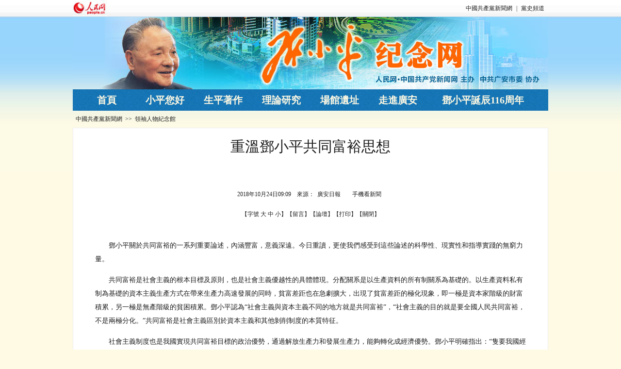

--- FILE ---
content_type: text/html
request_url: http://cpc.people.com.cn/BIG5/n1/2018/1024/c69113-30359624.html
body_size: 4986
content:
<!DOCTYPE html PUBLIC "-//W3C//DTD XHTML 1.0 Transitional//EN" "http://www.w3.org/TR/xhtml1/DTD/xhtml1-transitional.dtd">
<html xmlns="http://www.w3.org/1999/xhtml">
<head>
<meta http-equiv="content-type" content="text/html;charset=UTF-8"/>
<meta http-equiv="Content-Language" content="utf-8" />
<meta content="all" name="robots" />
<meta name="copyright" content="人民網版權所有" />
<meta name="description" content="鄧小平關於共同富裕的一系列重要論述，內涵豐富，意義深遠。今日重讀，更使我們感受到這些論述的科學性、現實性和指導實踐的無窮力量。共同富裕是社會主義的根本目標及原則，也是社會主義優越性的具體體現。分配關系" />
<meta name="keywords" content="鄧小平 資本家階級 實現共同富裕 生產資料私有制 安徽日報 發展生產力 解放生產力 論述 社會主義的本質 剝削制度" />
<meta name="filetype" content="0">
<meta name="publishedtype" content="1">
<meta name="pagetype" content="1">
<meta name="catalogs" content="69113">
<meta name="contentid" content="30359624">
<meta name="publishdate" content="2018-10-24">
<meta name="author" content="331">
<meta name="source" content="來源：廣安日報">
<meta http-equiv="X-UA-Compatible" content="IE=EmulateIE7" />
<title>重溫鄧小平共同富裕思想--鄧小平紀念網--人民網 </title>
<!-- 調用樣式表 -->
<link href="/img/MAIN/2013/07/113488/page.css" type="text/css" rel="stylesheet" media="all"  />
<script src="/img/MAIN/2013/07/113488/jquery.min.js" type="text/javascript"></script>
<script src="/img/MAIN/2013/07/113488/dh.js" type="text/javascript"></script>
<script src="/img/MAIN/2013/07/113488/content.js" type="text/javascript"></script>
</head>

<body>
<!--top-->
<div class="top01 clear w980">
   <em><a href="http://www.people.com.cn/" target="_blank"><img src="/img/MAIN/2013/07/113488/images/logo.gif" width="71" height="33" /></a></em>
   <i><a href="http://cpc.people.com.cn/" target='_blank'>中國共產黨新聞網</a>|<a href="http://dangshi.people.com.cn/" target='_blank'>黨史頻道</a></i>
</div>
<div class="clear w980"><img src="/img/MAIN/2013/07/113488/images/top.jpg" width="980" height="149" /></div>
<div class="clear w980 nav01 withe" id="jsddm"><li><a href="http://www.dengxiaopingnet.com/BIG5/index.html" target="_blank">首頁</a>
	</li>
<li><a href="#" target="_blank">小平您好</a>
	<ul>
    	<li><a href="	
http://cpc.people.com.cn/BIG5/69112/69113/69709/index.html" target="_blank">政要紀念</a></li>
        <li><a href="http://cpc.people.com.cn/BIG5/69112/69113/367202/index.html" target="_blank">情系人民</a></li>
    	<li><a href="http://cpc.people.com.cn/BIG5/69112/69113/367676/index.html" target="_blank">紀念活動</a></li>
        <li><a href="http://cpc.people.com.cn/BIG5/69112/69113/69116/index.html" target="_blank">生活軼事</a></li>
    	<li><a href="http://cpc.people.com.cn/BIG5/69112/69113/368126/index.html" target="_blank">經典影視</a></li>
        <li><a href="http://cpc.people.com.cn/BIG5/69112/69113/69119/index.html" target="_blank">博文選登</a></li>
    	<li><a href="http://t.people.com.cn/indexV3.action" target="_blank">微博紀念</a></li>
        <li><a href="http://comments.people.com.cn/bbs_new/filepool/data/html/543a3271edca851e2a520420aafc9c688ac46836/n69113/p_69113.html" target="_blank">獻花留言</a></li>
        <li class="nobb"><a href="http://3d.people.com.cn/DengXiaoPing/Index.htm" target="_blank">3D虛擬紀念館</a></li>
    </ul>
</li>
<li><a href="#" target="_blank">生平著作</a>
	<ul>
    	<li><a href="http://cpc.people.com.cn/BIG5/69112/69113/69682/index.html" target="_blank">年表</a></li>
        <li><a href="http://cpc.people.com.cn/BIG5/69112/69113/69710/index.html" target="_blank">語錄</a></li>
    	<li><a href="http://cpc.people.com.cn/BIG5/69112/69113/367203/index.html" target="_blank">傳奇人生</a></li>
        <li><a href="http://www.dswxyjy.org.cn/BIG5/427196/423771/428224/index.html" target="_blank">著作選登</a></li>
    	<li><a href="http://cpc.people.com.cn/BIG5/69112/69113/69685/index.html" target="_blank">歷史瞬間</a></li>
        <li><a href="http://cpc.people.com.cn/BIG5/69112/69113/69672/index.html" target="_blank">題詞手跡</a></li>
        <li class="nobb"><a href="http://cpc.people.com.cn/BIG5/69112/69113/368126/index.html" target="_blank">珍貴影像</a></li>
    </ul>
</li>
<li><a href="#" target="_blank">理論研究</a>
	<ul>
    	<li><a href="http://cpc.people.com.cn/BIG5/69112/69113/69117/index.html" target="_blank">綜合研究</a></li>
        <li><a href="http://cpc.people.com.cn/BIG5/69112/69113/367204/index.html" target="_blank">政治理論</a></li>
    	<li><a href="http://cpc.people.com.cn/BIG5/69112/69113/367206/index.html" target="_blank">經濟理論</a></li>
        <li><a href="http://cpc.people.com.cn/BIG5/69112/69113/367205/index.html" target="_blank">外交理論</a></li>
    	<li><a href="http://cpc.people.com.cn/BIG5/69112/69113/367207/index.html" target="_blank">軍事理論</a></li>
        <li><a href="http://dangshi.people.com.cn/BIG5/146570/index.html" target="_blank">研究著述</a></li>
        <li><a href="http://cpc.people.com.cn/BIG5/69112/69113/367208/index.html" target="_blank">小康夢想</a></li>
        <li class="nobb"><a href="http://cpc.people.com.cn/BIG5/69112/69113/367209/index.html" target="_blank">南方談話</a></li>
    </ul>
</li>
<li><a href="http://cpc.people.com.cn/BIG5/69112/69113/69687/index.html" target="_blank">場館遺址</a>
<ul>
	<li><a href="http://cpc.people.com.cn/BIG5/69112/69113/370808/index.html" target="_blank">紀念林</a></li>
	<li><a href="http://cpc.people.com.cn/BIG5/69112/69113/69687/index.html" target="_blank">廣安紀念館</a></li>
	<li><a href="http://cpc.people.com.cn/BIG5/69112/69113/370809/index.html" target="_blank">國內外紀念館</a></li>
</ul>
	</li>
<li><a href="http://cpc.people.com.cn/BIG5/69112/69113/367682/index.html" target="_blank">走進廣安</a>
	<ul>
    	<li><a href="http://cpc.people.com.cn/n/2013/0806/c367682-22461143.html" target="_blank">市情概況</a></li>
        <li><a href="http://cpc.people.com.cn/n/2013/0806/c367682-22461268.html" target="_blank">區位優勢</a></li>
    	<li><a href="http://cpc.people.com.cn/n/2013/0806/c367682-22461314.html" target="_blank">發展成就</a></li>
        <li><a href="http://cpc.people.com.cn/n/2013/0806/c367682-22461326.html" target="_blank">歷史文化</a></li>
       <li><a href="http://cpc.people.com.cn/n/2013/0806/c367682-22461073.html" target="_blank">城市名片</a></li>
    	<li><a href="http://cpc.people.com.cn/BIG5/69112/69113/367682/index.html" target="_blank">今日廣安</a></li>
        <li><a href="http://cpc.people.com.cn/BIG5/69112/69113/367674/index.html" target="_blank">廣安旅游</a></li>
        <li class="nobb"><a href="http://cpc.people.com.cn/BIG5/69112/69113/367675/index.html" target="_blank">圖說廣安</a></li>
    </ul>
</li>
<li class="one"><a href="	
http://cpc.people.com.cn/BIG5/69112/69113/433391/index.html" target="_blank">鄧小平誕辰116周年</a>
	</li></div>
<!--top end-->
<!--p1-->
<h6 class="lujing clear"><a href="http://cpc.people.com.cn/" class="clink">中國共產黨新聞網</a>&gt;&gt;<a href="http://cpc.people.com.cn/BIG5/69112/" class="clink">領袖人物紀念館</a></div>
<!--content-->
<div class="clear clearfix content_text">
   <h3></h3>
   <h1>重溫鄧小平共同富裕思想</h1>
   <h2></h2>
   <p class="author"></p>
   <p class="sou">2018年10月24日09:09&nbsp;&nbsp;&nbsp;&nbsp;來源：<a href="http://www.garb.cn:1212/garb/html/2018-10/24/content_51025.htm" target="_blank">廣安日報</a>&nbsp;&nbsp;&nbsp;&nbsp;<a href="http://mms.people.com.cn/BIG5/" target="_blank">手機看新聞</a></p>
   <h5>【字號 <a onclick="SetFont(16)" id="16">大</a> <a onclick="SetFont(14)" id="14">中</a> <a onclick="SetFont(12)" id="12">小</a>】【<a target="_blank" href="http://comments.people.com.cn/bbs_new/app/src/main/?action=list&uid=69113">留言</a>】【<a target='_blank' href='http://bbs.people.com.cn/boardList.do?action=postList&boardId=1'>論壇</a>】【<a onclick="window.print()">打印</a>】【<a onclick="window.close()">關閉</a>】 </h5>
   <div class="pic"></div>
   <div class="text" id="p_content">
      <p style="text-indent: 2em;">
	鄧小平關於共同富裕的一系列重要論述，內涵豐富，意義深遠。今日重讀，更使我們感受到這些論述的科學性、現實性和指導實踐的無窮力量。</p>
<p style="text-indent: 2em;">
	共同富裕是社會主義的根本目標及原則，也是社會主義優越性的具體體現。分配關系是以生產資料的所有制關系為基礎的。以生產資料私有制為基礎的資本主義生產方式在帶來生產力高速發展的同時，貧富差距也在急劇擴大，出現了貧富差距的極化現象，即一極是資本家階級的財富積累，另一極是無產階級的貧困積累。鄧小平認為“社會主義與資本主義不同的地方就是共同富裕”，“社會主義的目的就是要全國人民共同富裕，不是兩極分化。”共同富裕是社會主義區別於資本主義和其他剝削制度的本質特征。</p>
<p style="text-indent: 2em;">
	社會主義制度也是我國實現共同富裕目標的政治優勢，通過解放生產力和發展生產力，能夠轉化成經濟優勢。鄧小平明確指出：“隻要我國經濟中公有制佔主體地位，就可以避免兩極分化。”中華人民共和國成立以來的發展成果已充分証明了這一論斷的真理性。不過，在解放生產力和發展生產力的過程中，要積極改進僵化的公有制形式，使其更具有效率。</p>
<p style="text-indent: 2em;">
	實現共同富裕的過程——讓一部分人和一部分地區先富起來，帶動並幫助其他人和其他地區走向富裕。由於我國人口眾多，經濟發展不平衡，不僅各地區生產力差別較大，而且各階層各群體的收入差距大。怎樣盡快實現共同富裕？鄧小平指出：“我們堅持走社會主義道路，根本目標是實現共同富裕，然而平均發展是不可能的。過去搞平均主義，吃‘大鍋飯’，實際上是共同落后，共同貧窮，我們是吃了這個虧的。”因此，“要允許一部分地區、一部分企業、一部分工人農民，由於辛勤努力成績大而收入先多一些，生活先好起來”，通過“一部分人生活先好起來，就必然產生極大的示范力量，影響左鄰右舍，帶動其他地區、其他單位的人們向他們學習。這樣，就會使整個國民經濟不斷地波浪式地向前發展，使全國各族人民都能比較快地富裕起來。”同時，在區域經濟發展問題上，鄧小平將先發展后發展的問題概括為“兩個大局”：沿海地區要加快對外開放，使這個廣大地帶較快地先發展起來，從而帶動內地更好地發展，這是一個事關大局的問題﹔反過來，發展到一定時候，又要求沿海地區拿出更多力量來幫助內地發展，這也是個大局。</p>
<p style="text-indent: 2em;">
	鄧小平關於共同富裕的這些精辟論述，對於正確認識和解決當前我國的貧富差距問題，仍有重要的借鑒意義和參考價值。根據鄧小平共同富裕思想，我們應在大力發展經濟的基礎上，在現有分配制度格局下，加強政府的宏觀調控職能，通過進一步完善市場經濟體制、深化市場經濟體制改革，建立公平競爭的市場環境﹔通過健全社會保障制度，切實保証低收入群體的基本生活。還要加大“兩個統籌”力度，一是統籌城鄉發展，著力構建適應城鄉統籌的農村支持體系，以縮小城鄉差距﹔二是統籌區域發展，密切地區經濟聯系，使東、中、西部地區互惠互利互補，實現區域協調發展和共同富裕。從而體現“社會主義的本質是解放生產力，發展生產力，消滅剝削，消除兩極分化，最終達到共同富裕”。（陸燕春）</p>
<p style="text-indent: 2em;">
	（據《安徽日報》）</p>

   </div>
   <div class="pic"></div>
   <div class="editor">(責編：趙亮、李璐穎)</div>
</div>

<style type="text/css">
#copyright{width:980px; margin:0px auto; font-size:12px; text-align:center; padding:20px 0; line-height:180%; clear:both;}
</style>
<div id="copyright">人 民 網 版 權 所 有 ，未 經 書 面 授 權 禁 止 使 用<br />
Copyright &copy; 1997-2021 by www.people.com.cn. all rights reserved</div>
<div id="copyright" style="padding:0 0 20px 0">備案號：京ICP備12004265號-30</div>
<img src="http://counter.people.cn:8000/c.gif?id=30359624" width=0 height=0 style="display:none;">
<script type="text/javascript" src="/css/2010tianrun/webdig_test.js"></script>
</body>
</html>


--- FILE ---
content_type: text/css
request_url: http://cpc.people.com.cn/img/MAIN/2013/07/113488/page.css
body_size: 3393
content:
@charset "utf-8";
/* CSS Document */
body{ padding:0; margin:0;  font:normal 12px/180% "宋体"; color:#1f1f1f;text-align:center; background:url(images/bg01.jpg) top repeat-x #fefae4;}
h1,h2,h3,h4,h5,h6,hr,p,blockquote,dl,dt,dd,ul,ol,li,pre,form,button,input,textarea,th,td{margin:0;padding:0;}
div{margin:0 auto;text-align:left;font:normal 12px/180% "宋体";}
li,p{text-align:left;font:normal 12px/180% "宋体";}
a:link,a:visited{color:#1f1f1f; text-decoration:none;}
a:hover{color:#1f1f1f; text-decoration:underline;}
img{ border:none;}
ol,ul,li{list-style:none;}
em,i{ font-style:normal;} 
/*clear*/
.clear{ clear:both;}
.clearfix:after{display:block;clear:both;content:".";visibility:hidden; height:0;}
/*other*/
h1,h2,h3,h4,h5,h6{ text-align:left;font:normal 12px/180% "宋体";}
.mt10{ margin-top:10px;}
.mb10{ margin-bottom:10px;}
.m10{ margin:10px auto;}
.w980{ width:980px;}
.list_14 li{ background:url(images/dot.gif) no-repeat 0 12px; padding-left:12px;font-size:14px;}
.list_12 li{ background:url(images/dot.gif) no-repeat 0 8px; padding-left:12px;}
.fl{ float:left;}
.fr{ float:right;}
.withe,.withe a:link,.withe a:visited,.withe a:hover{ color:#fff;}
.gry,.gry a:link,.gry a:visited,.gry a:hover{ color:#666;}
.blue,.blue a:link,.blue a:visited,.blue a:hover{ color:#003366;}
h2{ height:45px;}
h2 em{ float:left; font: normal 18px/45px \5FAE\8F6F\96C5\9ED1;}
h2 em img{ vertical-align:middle; margin-left:8px;}
h2 em,h2 em a:link,h2 em a:visited,h2 em a:hover{ color:#036;}
h2 i{ float:right; line-height:45px;}
h2 i,h2 i a:link,h2 i a:visited,h2 i a:hover{ color:#666;}

/*fm*/
.fm_bg{ background:url(images/bg_fm.gif) top repeat-x #043d9e;}
.top01{ height:35px;}
.top01 em{ float:left;}
.top01 i{ float:right; line-height:35px;}
.top01 i a{ padding:0 8px;}
.fm_01 img{ float:left;}
.fm_01 .fl{ width:632px;}
.fm_01 .fr{ width:347px; overflow:hidden; float:left; background:url(images/bg_fm.gif) top repeat-x;}
.copyright{ background:url(images/copy_fm.jpg) top right no-repeat; text-align:center; padding:30px 0 20px;}
#copyright{ color:#666;}
/*index*/
.nav01{ background:url(images/nav01.jpg) repeat-x; height:44px; font:bold 20px/44px \5FAE\8F6F\96C5\9ED1; text-align:center;}
.nav01 a{ padding:9px 25px 7px;}
.nav01 a:hover{ background:#0c5590; text-decoration:none;}
/*p1*/
.p1_content{ background:#fff; padding:15px 10px; width:960px;}
.p1_content .fl{ width:540px;}
.p1_content .fr{ width:398px;}
.p1_content .fl .jianjie{ background:#d3f0f4; padding:18px 10px; width:520px;}
.p1_content .fl .jianjie em{ padding-right:8px; float:left;}
.p1_content .fl .jianjie em img{ float:left;margin-right:4px;}
.p1_content .fl .jianjie p{ width:310px; display: block; float:left;}
.p1_content .fr h1{ text-align:center; font:normal 20px/200% \5FAE\8F6F\96C5\9ED1;}
.p1_content .fr p{ background:url(images/dot_line.jpg) bottom repeat-x; padding:8px 0 12px;}
.p1_content .fr ul{ padding:10px 0 0 0;}
.p1_content .fr ul li{ font-size:14px;}
/*p2*/
.p2_content{ background:#fff; padding:0 10px 10px; width:960px;}
.line{ background:#0066cc; height:6px; overflow:hidden;}
.p2_content .div01{ padding:15px 0 15px 0;}
.p2_content .div01 li{ float:left; background:url(images/dot_line02.jpg) bottom repeat-x; height:162px;}
.p2_content .div01 li.t01{ padding-right:15px; background:none;}
.p2_content .div01 li.t02{ width:270px; padding-right:10px;}
.p2_content .div01 li.t03{ width:280px;}
.p2_content .div01 li.t03 dt{ padding:10px 0 5px;}
.p2_content .div01 li.t03 dd{ font-size:14px; line-height:200%;}
.p2_content .div02 div{ width:290px;}
.p2_content .div02 div .list_14{ padding-bottom:10px;}
.p2_content .div02 div.p2_center{ padding:0 40px;}
.p2_content .p2_center p{ display:block; margin:0 auto 5px;}
.p2_content .p2_center p img{ float:left; margin:4px 10px 0 0;}
.p2_content .p2_center p strong{ display:block;}
.p2_content .p2_center .shipin li{ float:left; background:url(images/p2_04.jpg) 0 5px no-repeat; width:120px; padding-left:20px;}
.p2_content .div02 div .wb li{ height:78px;}
.p2_content .div02 div .wb li img{ float:left; display:block; margin:5px 12px 2px 0;}
.p2_content .div02 div .wb li strong{ display:block; color:#993333;}
.p2_content .div02 div .wb p{ width:195px; float:left;}

/*p3*/
.p3_content{ background:#fff; padding:0 10px 10px; width:960px;}
.p3_content .div01 .fl{ width:150px;}
.p3_content .div01 .fr{ width:800px; background:url(images/dot_line02.jpg) bottom repeat-x; height:162px;}
.p3_content .div01 .fr h2{ width:25px; float:left; padding:25px 10px 0 0;}
.p3_content .div01 .fr div{ float:left; padding-top:15px;}
.p3_content .div01 .fr div em{ display:block; width:26px; float:left; padding:38px 5px 0;}
.p3_content .div01 .fr div ul{ float:left;}
.p3_content .div01 .fr div ul li{ float:left; text-align:center; padding:0 8px;}
.p3_content .div01 .fr div ul li img{ display:block; background:#fefae4; border:#e5dfc1 1px solid; padding:3px;}
.p3_content .div02{ padding:10px 0 10px;}
.p3_content .div02 .fl{ width:620px; padding-top:15px;}
.p3_content .div02 .left{ width:290px; float:left;}
.p3_content .div02 .center{ width:290px; float:right;}
.p3_content .div02 .fr{ width:290px;}
.p3_content .div02 .left p{ display:block; margin:0 auto 5px; height:95px;}
.p3_content .div02 .left p img{ float:left; margin:4px 10px 0 0;}
.p3_content .div02 .left p strong{ display:block;}
.p3_content .div02 .center p{ clear:both; display:block; height:106px;}
.p3_content .div02 .center p img{ float:left; margin:4px 15px;}
.p3_content .div02 .center p strong{ display:block; text-align:center; border-bottom:#c60 1px dotted; width:160px; font-size:14px; height:35px; line-height:35px; float:left;}
.p3_content .div02 .center p strong,.p3_content .div02 .center p strong a,.p3_content .div02 .center p strong a:hover{ color:#c60;}
.p3_content .div02 .fr .pic li{ float:left; padding:5px 1px;}
/*p4*/
.p4_content{ background:#fff; padding:0 10px 10px; width:960px;}
.p4_content .div01 .fl{ width:150px;}
.p4_content .div01 .fr{ width:800px; background:url(images/dot_line02.jpg) bottom repeat-x; height:162px;}
.p4_content .div01 .fr h2{ width:25px; float:left; padding:25px 10px 0;}
.p4_content .div01 .fr div{ float:left; padding-top:15px;}
.p4_content .div01 .fr div em{ display:block; width:26px; float:left; padding:38px 5px 0;}
.p4_content .div01 .fr div ul{ float:left;}
.p4_content .div01 .fr div ul li{ float:left; text-align:center; padding:0 9px;}
.p4_content .div01 .fr div ul li img{ display:block; background:#fefae4; border:#e5dfc1 1px solid; padding:3px;}
.p4_content .div02 div{ width:290px;}
.p4_content .div02 div .list_14{ padding-bottom:10px;}
.p4_content .div02 div.p4_center{ padding:0 40px;}
.p4_content .div02 div img{ margin:4px 0;}
.p4_content .div02 .p4_center h2 i,.p4_content .div02 .p4_center h2 i a,.p4_content .div02 .p4_center h2 i a:hover,.p4_content .div02 .fr h2 i,.p4_content .div02 .fr h2 i a,.p4_content .div02 .fr h2 i a:hover{ color:#69c;}
/*p5*/
.p5_content{ background:#fff; padding:0 10px 10px; width:960px;}
.p5_content .fl{ width:513px;}
.p5_content .fr{ width:415px; padding-top:20px;}
.p5_content .fl dl dt{ float:left; width:160px;}
.p5_content .fl dl dd{ float:left; width:350px; padding:20px 0 0 0;}
.p5_content .fl dl dd img{ display:block; float:left; margin:0 10px 0 0;}
.p5_content .fr ul li{ float:left; width:194px; padding:10px 0 0 10px;}
.p5_content .fr ul li em{ background:#000; height:27px; display:block;margin-top:-27px;filter:Alpha(Opacity=70); opacity: 0.7;-moz-opacity:0.7; position:relative; z-index:1;}
.p5_content .fr ul li i{ display:block; text-align:center; line-height:27px; margin-top:-27px;position:relative; z-index:2;}

/*p6*/
.p6_content{ background:url(images/p5_03.jpg) 180px 5px no-repeat #fff; padding:0 10px 10px; width:960px;}
.p6_content .div01 li{ float:left;}
.p6_content .div01 li.t01{ width:100px; padding-right:125px;}
.p6_content .div01 li.t02{ width:217px; padding-top:10px;}
.p6_content .div01 li.t03{ width:270px; padding:8px 0 0 30px; background:url(images/dot_line02.jpg) bottom repeat-x; height:190px; overflow:hidden;}
.p6_content .div01 li.t04{ width:200px; font:bold 14px/200% "宋体"; padding-top:10px;}

/*20141102-xiugai*/
.p6_content .div02 .fl{width:280px; margin-top:4px; background:#fff;}
.p6_content .div02 .fl ul{ padding:6px 0 0 4px; border:#ccc 1px solid; height:250px;}
.p6_content .div02 .fl ul li{ float:left; padding:4px 14px;text-align:center; font-size:14px;}
.p6_content .div02 .fl ul li img{ display:block; }
.p6_content .div02 .center{ width:290px; float:left; padding-left:50px;}
/*20141102-xiugai end*/

.p6_content .div02 .center{ width:290px; float:left; padding-left:50px;}

.p6_content .div02 .center p{ display:block; margin:0 auto 5px;}
.p6_content .div02 .center p img{ float:left; margin:4px 10px 0 0;}
.p6_content .div02 .center p strong{ display:block;}
.p6_content .div02 .fr{ width:290px;}
.p6_content .div02 .fr dl{ height:85px; clear:both;}
.p6_content .div02 .fr dl dt{ float:left; width:80px;}
.p6_content .div02 .fr dl dd{ float:left; width:200px;}
.p6_content .div02 .fr dl dd a{ display:block; text-align:center; height:71px; width:32px; font:normal 28px/71px \5FAE\8F6F\96C5\9ED1; float:left; background:#1eaad2; color:#fff; margin-left:1px; _display:inline;}
.p6_content .div02 .fr dl dd a:hover{ background:#d2881e; color:#fff; text-decoration:none;margin-left:1px;}
.p6_content .div02 .fr .pic li{ text-align:center; float:left; padding:0 1px;}
.p6_content .div02 .fr .pic li img{ display:block;}

.p6_content .div02 .fr .pic2{margin:0 auto 10px;}
.p6_content .div02 .fr .pic2 li{ text-align:center; float:left; padding:0 2px;}
.p6_content .div02 .fr .pic2 li img{ display:block;}

.p6_content .div02 .fr .pic3{margin:0 auto 10px;}

.copyright01{ color:#666; text-align:center; padding:25px 0;}
/*2j*/
.lujing{ width:980px; margin:0 auto; height:35px; line-height:35px;}
.lujing a{ padding:0 6px;}
.line_2j{ background:url(images/2j02.gif) no-repeat; height:1px; overflow:hidden;}
.list_con{ background:url(images/2j01.gif);}
.list_con .fl{ width:650px;}
.list_con .fr{ width:320px; padding-top:5px;}
.list_con .fl h3{ height:40px; line-height:40px; margin:5px 26px 0;}
.list_con .fl h3 b{ float:left; font-size:14px;}
.list_con .fl h3 i{ float:right;}
.list_con .fl ul{ margin:0 20px 10px 25px; border-top:#ccc 1px solid; padding-top:20px;}
.list_con .fl ul li.line{ background:url(images/dot_line.jpg) center repeat-x; height:16px; overflow:hidden;}
.list_con .fl ul li{ color:#666; text-align:right;}
.list_con .fl ul li a{ float:left;}
.list_con .fl ul li i{ font-size:12px;}
.list_con .fr p{ display:block; margin:0 15px 5px; height:95px;}
.list_con .fr p img{ float:left; margin:4px 10px 0 0;}
.list_con .fr p strong{ display:block;}
.list_con .fr .list_14{ margin:10px 10px 10px 15px;}
.list_con .fr h2{ margin:0 10px;}
.list_con .fr .pic{ margin:10px auto;}
.list_con .fr .pic li{ text-align:center;}
.list_con .fr .pic li img{ display:block; border:#eaeaea 1px solid; padding:3px; margin:10px auto 5px;}
/*text*/
.content_text{ border:#ededed 1px solid; background:#fff; width:978px;}
.content_text h1{ text-align:center;font:normal 30px/220% \5FAE\8F6F\96C5\9ED1; padding-top:5px;}
.content_text h2{ text-align:center;font:normal 16px/220% \5FAE\8F6F\96C5\9ED1;}
.content_text h3{ text-align:center;font:normal 16px/220% \5FAE\8F6F\96C5\9ED1;}
.content_text h5{ text-align:center; padding:10px 0;}
.content_text h5 a{margin:0; padding:0;}
.content_text p.sou{text-align:center; padding:10px 0;}
.content_text p.author{text-align:center;}
.content_text .pic{ text-align:center; margin:15px auto;}
.content_text .pic img{ display:block; margin:0 auto;}
.content_text .text{ margin:30px 45px 20px;}
.content_text .text p{ font-size:14px; margin:15px 0; line-height:200%;}
.content_text .editor{text-align:right;}

/*20130718*/
.p3_content .div01 .fr div.box01{padding-top:0;}
.p4_content .div01 .fr div.box02{padding-top:0;}

#box{width:540px;height:300px;overflow:hidden;margin:10px auto 0 auto;position:relative; z-index:0;}
#box ul li{display:none;text-align:center;font-size:14px;font-weight:bold;position:absolute;}
#box ul li img{display:block;}
#box ul li em{height:30px;position:absolute;bottom:0px;width:540px;left:0;display:inline-block;}
#box ul li em,.p3_3 em{background:#000;filter:alpha(opacity=60);opacity:.6;}
#box ul li span{position:absolute;bottom:0px;width:540px;left:0;display:inline-block;color:#fff;z-index:1;text-align:left;padding:2px 10px;font-weight:bold;}
#box ul li span a:link,#box ul li span a:hover,#box ul li span a:visited{color:#fff;}
#box ol{position:absolute;bottom:0;right:0;z-index:2;}
#box ol li.active{background:#9f5816;display:block;}
#box ol li{background:#060407;float:left;text-align:center;height:30px;line-height:30px;width:36px;margin-left:1px;color:#fff;font-size:14px;cursor:pointer;}

.box2c{width:280px; height:160px; overflow:hidden;}
#box2{width:283px;margin:12px auto 0 auto;position:relative;}
#box2 ul li{position:absolute;line-height:160%;}
#box2 ul li img,#box2 ul li b{display:block;}
#box2 ul li b{font-size:14px;padding-bottom:5px;}
#box2 ul li span{position:absolute;top:360px;width:283px;left:0;display:inline-block;text-align:left;}
#box2 ol{position:absolute;top:135px;left:90px;}
#box2 ol li.active{background:url(images/f1.jpg) no-repeat;display:block;}
#box2 ol li{background:url(images/f2.jpg) no-repeat;float:left;text-align:center;height:10px;width:10px;cursor:pointer;padding:0 5px;}

/*jsddm*/
#jsddm{
	width:970px;
	padding-left:10px;	
	}

	#jsddm li
	{	float: left;
		text-align:center;
		width: 120px;
		font: bold 20px/44px \5FAE\8F6F\96C5\9ED1; position:relative; z-index:90;}

	#jsddm li a
	{	display: block;
		padding: 0;
		text-decoration: none;
		width: 120px;
		color: #fef9e3;
		white-space: nowrap;}

	#jsddm li a:hover
	{	background: #0c5590;}
		
		#jsddm li ul
		{	margin: 0;
			padding: 0;
			position: absolute;
			visibility: hidden;
			width:120px;
			background:#188cbb;
			z-index:99;
			top:44px; left:0;
			}
		
			#jsddm li ul li
			{	float: none;
				display: inline-block;
				width:80px;
				height:38px;
				font:bold 16px/38px \5FAE\8F6F\96C5\9ED1;
				border-bottom:1px dotted #fef9e3;}
			
			#jsddm li ul li.nobb
			{	border-bottom:none;}
			
			#jsddm li ul li a
			{	width: auto;
				background: #188cbb;
				color: #fef9e3;}
			
			#jsddm li ul li a:hover
			{	background: #188cbb;}
			
	#jsddm li.one{ width:230px; }
	#jsddm li.one a{ width:230px; }
    #jsddm li.one ul li{ width:230px;border-bottom:1px dotted #fef9e3;}
/*20130826*/
.p2_content .div01 li.t03 dd.more{ font-size:12px; line-height:120%; text-align:right; padding-right:30px;}

/*20150115*/
.top01bg{width:632px; height:356px;}
.top02bg{width:482px; height:110px; padding:10px 50px 0 100px; background:url(images/top02bg.jpg) top center no-repeat; font:normal 17px/26px "Microsoft Yahei";}

--- FILE ---
content_type: application/javascript
request_url: http://cpc.people.com.cn/img/MAIN/2013/07/113488/content.js
body_size: 319
content:
function SetFont(size)
{
  //var leadText = document.getElementById("boxshadow");
  var divBody = document.getElementById("p_content");
  //document.getElementById(16).className="none";
  //document.getElementById(15).className="none";
  //document.getElementById(14).className="none";
  if(!divBody)
  {
	  return;
  }
  //leadText.style.fontSize = size-3 + "px";
  divBody.style.fontSize = size + "px";
  var divChildBody = divBody.childNodes;
  for(var i = 0; i < divChildBody.length; i++)
  {
	  if (divChildBody[i].nodeType==1)
	  {
		  //leadText[i].style.fontSize = size-3 + "px";
		  divChildBody[i].style.fontSize = size + "px";
		  //document.getElementById(size).className="curt";
	  }
  }
}